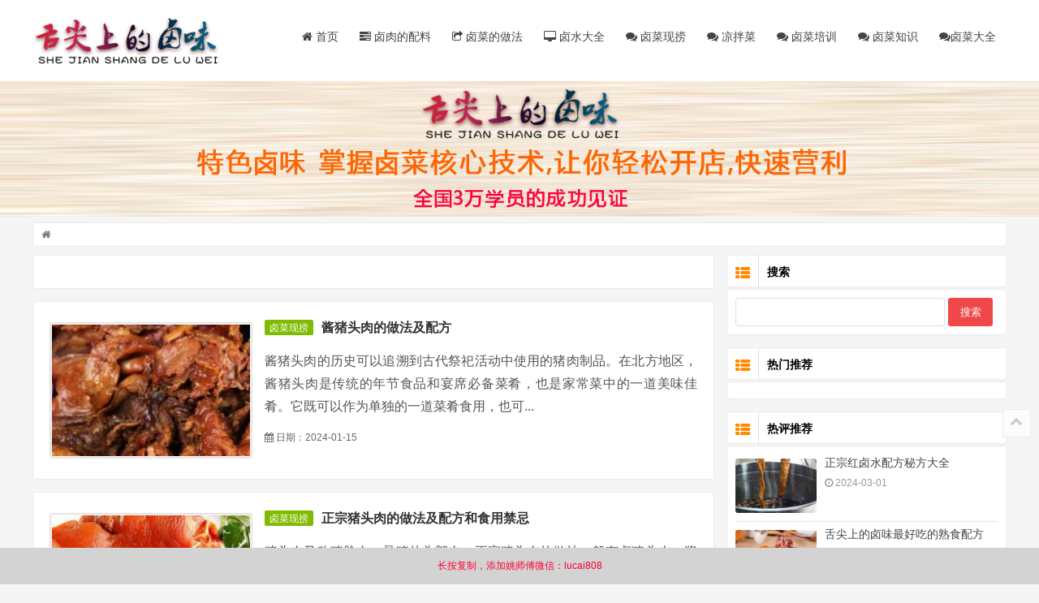

--- FILE ---
content_type: text/html
request_url: http://www.mylucai.com/tag/zhutouroudezuofajipeifang_2718_1.html
body_size: 5856
content:
<!DOCTYPE html>
<html>
<head>
<meta charset="UTF-8"/>
<meta name="viewport" content="width=device-width, initial-scale=1.0, maximum-scale=1.0">
<title>猪头肉的做法及配方_舌尖上的卤味</title>
<meta name="keywords" content="猪头肉的做法及配方" />
<meta name="description" content="" />
<link rel="stylesheet" type="text/css" href="/style/css/style.css" media="screen"/>
<link rel="stylesheet" type="text/css" href="/style/css/font-awesome.min.css" media="screen"/>
<script src="/style/js/jquery-2.2.4.min.js" type="text/javascript"></script>
</head>
<body >
<header class="site-header" role="banner">
  <div class="header">
    <div class="top-box">
      <div class="logo"> <a href="/" title="舌尖上的卤味"><img src="/style/images/logo.png" alt="舌尖上的卤味"/></a> </div>
      <nav class="nav" role="navigation">
        <div class="menu">
          <ul>
            <li id="nvabar-item-index"><a href="/" title="舌尖上的卤味"><i class="icon-home"></i> 首页</a></li>
            <li id="navbar-category-1"><a href="/luroudezuofajipeiliao/"><i class="icon-tasks"></i> 卤肉的配料</a></li>
            <li id="navbar-category-1"><a href="/lucaipeifang/"><i class="icon-share"></i> 卤菜的做法</a></li>
            <li id="navbar-category-1"><a href="/lushuipeifang/"><i class="icon-desktop"></i> 卤水大全</a></li>
            <li id="navbar-page-2"><a href="/shushipeifang/"><i class="icon-comments"></i> 卤菜现捞</a></li>
            <li id="navbar-page-2"><a href="/lucaifenxiang/"><i class="icon-comments"></i> 凉拌菜</a></li>
            <li id="navbar-page-2"><a href="/lucaipeixun/"><i class="icon-comments"></i> 卤菜培训</a></li>
            <li id="navbar-page-2"><a href="/lucaizhishi/"><i class="icon-comments"></i> 卤菜知识</a></li>
            <li id="navbar-page-2"><a href="/tag"><i class="icon-comments"></i>卤菜大全</a></li>
          </ul>
        </div>
      </nav>
    </div>
  </div>
  <div class="clear"></div>
</header>
<div class="xbanner"><img src="/images/banner-t.jpg"/></div>
<div class="container">
  <div class="breadcrumb"> <i class="icon-home"></i>  </div>
  <main class="main" role="main">
    <div class="clear"></div>
    <div class="post istop cate1 auth1">
     
    </div>
    <article class="post cate1 auth1">
      <div class="thumb"> <a href="/shushipeifang/192.html" title="酱猪头肉的做法及配方" target="_blank"> <img alt="酱猪头肉的做法及配方" src="/uploads/allimg/181202/1-1Q2021940321P-lp.jpg"/> </a> </div>
      <span class="post-cat"><a href="/shushipeifang/" title="卤菜现捞" target="_blank">卤菜现捞</a></span>
      <h2><a href="/shushipeifang/192.html" title="酱猪头肉的做法及配方" target="_blank">酱猪头肉的做法及配方</a></h2>
      <div class="entry loop-entry">
        <p>酱猪头肉的历史可以追溯到古代祭祀活动中使用的猪肉制品。在北方地区，酱猪头肉是传统的年节食品和宴席必备菜肴，也是家常菜中的一道美味佳肴。它既可以作为单独的一道菜肴食用，也可...</p>
      </div>
      <div class="postmeta"> <span><i class="icon-calendar"></i> 日期：2024-01-15</span></div>
    </article><article class="post cate1 auth1">
      <div class="thumb"> <a href="/shushipeifang/168.html" title="正宗猪头肉的做法及配方和食用禁忌" target="_blank"> <img alt="正宗猪头肉的做法及配方和食用禁忌" src="/uploads/allimg/181127/1-1Q12G91501109-lp.jpg"/> </a> </div>
      <span class="post-cat"><a href="/shushipeifang/" title="卤菜现捞" target="_blank">卤菜现捞</a></span>
      <h2><a href="/shushipeifang/168.html" title="正宗猪头肉的做法及配方和食用禁忌" target="_blank">正宗猪头肉的做法及配方和食用禁忌</a></h2>
      <div class="entry loop-entry">
        <p>猪头肉又称猪脸肉，是猪的头部肉。正宗猪头肉的做法一般有卤猪头肉、酱猪头、凉拌猪头肉等等；其美味，于民间早就声誉鹊起，据说淮扬菜系中的扒烧整猪头火工最讲究、历史最悠...</p>
      </div>
      <div class="postmeta"> <span><i class="icon-calendar"></i> 日期：2024-01-14</span></div>
    </article><article class="post cate1 auth1">
      <div class="thumb"> <a href="/lucaizhishi/2811.html" title="五香猪头肉的做法及配方" target="_blank"> <img alt="五香猪头肉的做法及配方" src="/uploads/allimg/200311/11-2003121J945944-lp.jpg"/> </a> </div>
      <span class="post-cat"><a href="/lucaizhishi/" title="卤菜知识" target="_blank">卤菜知识</a></span>
      <h2><a href="/lucaizhishi/2811.html" title="五香猪头肉的做法及配方" target="_blank">五香猪头肉的做法及配方</a></h2>
      <div class="entry loop-entry">
        <p>猪肉头大家都知道吧，每到年底我家都会买上一个猪头，自己卤猪头肉吃，可以算是年货了！今天上午我和妈妈去集市上买了一个大猪头回家，开始准备卤猪头吃啦；每年我家都是自己...</p>
      </div>
      <div class="postmeta"> <span><i class="icon-calendar"></i> 日期：2023-10-09</span></div>
    </article><article class="post cate1 auth1">
      <div class="thumb"> <a href="/luroudezuofajipeiliao/2533.html" title="卤肉猪头肉的做法及配方" target="_blank"> <img alt="卤肉猪头肉的做法及配方" src="/uploads/allimg/200307/11-20030H140114D-lp.jpg"/> </a> </div>
      <span class="post-cat"><a href="/luroudezuofajipeiliao/" title="卤肉的配料" target="_blank">卤肉的配料</a></span>
      <h2><a href="/luroudezuofajipeiliao/2533.html" title="卤肉猪头肉的做法及配方" target="_blank">卤肉猪头肉的做法及配方</a></h2>
      <div class="entry loop-entry">
        <p>猪头肉卤肉的做法是采用猪肉、排骨浓缩卤汁以及花椒等食材来制作的，首先我们需要将猪肉上毛清理干净，然后将猪头放进排骨浓缩卤汁中进行煮沸，在将猪头肉进行骨肉分离，最后...</p>
      </div>
      <div class="postmeta"> <span><i class="icon-calendar"></i> 日期：2023-10-03</span></div>
    </article><article class="post cate1 auth1">
      <div class="thumb"> <a href="/luroudezuofajipeiliao/1266.html" title="卤五香猪头肉的做法及配方" target="_blank"> <img alt="卤五香猪头肉的做法及配方" src="/uploads/allimg/200104/1-20010415461T28-lp.jpg"/> </a> </div>
      <span class="post-cat"><a href="/luroudezuofajipeiliao/" title="卤肉的配料" target="_blank">卤肉的配料</a></span>
      <h2><a href="/luroudezuofajipeiliao/1266.html" title="卤五香猪头肉的做法及配方" target="_blank">卤五香猪头肉的做法及配方</a></h2>
      <div class="entry loop-entry">
        <p>卤猪头肉具有补虚养身，滋阴，营养不良食谱的功效，卤猪头肉也是日常生活中常吃的一道美食，下面小编就分享一款营养美味的卤五香猪头肉的做法及配方。舌尖上卤味一个专业卤味创业培训...</p>
      </div>
      <div class="postmeta"> <span><i class="icon-calendar"></i> 日期：2023-08-15</span></div>
    </article><article class="post cate1 auth1">
      <div class="thumb"> <a href="/luroudezuofajipeiliao/758.html" title="东北酱猪头肉的做法及配方" target="_blank"> <img alt="东北酱猪头肉的做法及配方" src="/uploads/allimg/191206/1-191206135122403-lp.jpg"/> </a> </div>
      <span class="post-cat"><a href="/luroudezuofajipeiliao/" title="卤肉的配料" target="_blank">卤肉的配料</a></span>
      <h2><a href="/luroudezuofajipeiliao/758.html" title="东北酱猪头肉的做法及配方" target="_blank">东北酱猪头肉的做法及配方</a></h2>
      <div class="entry loop-entry">
        <p>卤菜熟食行业有句俗语“南卤北酱”说的就是北方是以酱卤熟食为主，下面小编就分享一篇东北酱猪头肉的做法及配方。舌尖上卤味一个专业卤味创业培训平台，拥有千人团队，粉丝过万。定期...</p>
      </div>
      <div class="postmeta"> <span><i class="icon-calendar"></i> 日期：2023-07-28</span></div>
    </article>
    <div class="pagess">
    <ul>
     <span class="pageinfo">共 <strong>1</strong>页<strong>6</strong>条记录</span>
    </ul>
    </div>
  </main>
  <aside class="sidebar">
    <section class="widget" id="divSearchPanel">
      <h3><i class="icon-th-list"></i> 搜索</h3>
      <div>
        <form  name="formsearch" action="/plus/search.php">
          <input type="text" name="q" size="11" />
          <input type="submit" value="搜索" />
        </form>
      </div>
    </section>
    <section class="widget"><!--- id="scroll"--->
      <h3><i class="icon-th-list"></i> 热门推荐</h3>
      <ul class="hot-post">
        
      </ul>
    </section>
    <section class="widget">
      <h3><i class="icon-th-list"></i> 热评推荐</h3>
      <ul class="hot-post">
        <li>
          <div class="thumb"><a href="/lushuipeifang/170.html" title="正宗红卤水配方秘方大全"><img src="/uploads/allimg/181127/1-23021G52012491-lp.jpg" alt="正宗红卤水配方秘方大全"/></a></div>
          <div class="hot-title"><a href="/lushuipeifang/170.html" title="正宗红卤水配方秘方大全">正宗红卤水配方秘方大全</a></div>
          <div class="hot-time"><i class="icon-time"></i> 2024-03-01</div>
        </li>
<li>
          <div class="thumb"><a href="/shushipeifang/13.html" title="舌尖上的卤味最好吃的熟食配方"><img src="/uploads/allimg/171026/1-1G12Q53423F3-lp.jpg" alt="舌尖上的卤味最好吃的熟食配方"/></a></div>
          <div class="hot-title"><a href="/shushipeifang/13.html" title="舌尖上的卤味最好吃的熟食配方">舌尖上的卤味最好吃的熟食配方</a></div>
          <div class="hot-time"><i class="icon-time"></i> 2024-02-23</div>
        </li>
<li>
          <div class="thumb"><a href="/shushipeifang/12.html" title="熟食猪头肉的做法"><img src="/uploads/allimg/171026/1-1G12Q51345a2-lp.jpg" alt="熟食猪头肉的做法"/></a></div>
          <div class="hot-title"><a href="/shushipeifang/12.html" title="熟食猪头肉的做法">熟食猪头肉的做法</a></div>
          <div class="hot-time"><i class="icon-time"></i> 2024-02-23</div>
        </li>
<li>
          <div class="thumb"><a href="/lucaipeifang/5231.html" title="创新菜炸熘虾仁焙面"><img src="/uploads/allimg/240125/1-240125115356434-lp.jpg" alt="创新菜炸熘虾仁焙面"/></a></div>
          <div class="hot-title"><a href="/lucaipeifang/5231.html" title="创新菜炸熘虾仁焙面">创新菜炸熘虾仁焙面</a></div>
          <div class="hot-time"><i class="icon-time"></i> 2024-01-25</div>
        </li>
<li>
          <div class="thumb"><a href="/lucaizhishi/5230.html" title="厄瓜多尔白虾这几个常见问题你都了解吗？"><img src="/uploads/allimg/240125/1-240125102552P2-lp.jpg" alt="厄瓜多尔白虾这几个常见问题你都了解吗？"/></a></div>
          <div class="hot-title"><a href="/lucaizhishi/5230.html" title="厄瓜多尔白虾这几个常见问题你都了解吗？">厄瓜多尔白虾这几个常见问题你都了解吗？</a></div>
          <div class="hot-time"><i class="icon-time"></i> 2024-01-25</div>
        </li>
<li>
          <div class="thumb"><a href="/luroudezuofajipeiliao/228.html" title="卤肉香料配方"><img src="/uploads/allimg/181209/20230917095919-lp.jpg" alt="卤肉香料配方"/></a></div>
          <div class="hot-title"><a href="/luroudezuofajipeiliao/228.html" title="卤肉香料配方">卤肉香料配方</a></div>
          <div class="hot-time"><i class="icon-time"></i> 2024-01-21</div>
        </li>
<li>
          <div class="thumb"><a href="/shushipeifang/322.html" title="香辣卤猪蹄家常做法"><img src="/uploads/allimg/181231/1-1Q231201940X1-lp.jpg" alt="香辣卤猪蹄家常做法"/></a></div>
          <div class="hot-title"><a href="/shushipeifang/322.html" title="香辣卤猪蹄家常做法">香辣卤猪蹄家常做法</a></div>
          <div class="hot-time"><i class="icon-time"></i> 2024-01-17</div>
        </li>

      </ul>
    </section>
    <section class="widget" style="background: #fff;">
      <h3><i class="icon-th-list"></i>卤菜制作工艺大全</h3><div class="d_tags">
       <a href='/tags.php?/%E5%8D%A4%E8%8F%9C/' title="卤菜(274)">卤菜</a>  <a href='/tags.php?/%E5%8D%A4%E6%B0%B4/' title="卤水(245)">卤水</a>  <a href='/tags.php?/%E5%8D%A4%E6%B0%B4%E9%85%8D%E6%96%B9/' title="卤水配方(223)">卤水配方</a>  <a href='/tags.php?/%E5%8D%A4%E8%8F%9C%E9%85%8D%E6%96%B9/' title="卤菜配方(62)">卤菜配方</a>  <a href='/tags.php?/%E5%9B%9B%E5%B7%9D%E5%8D%A4%E8%8F%9C/' title="四川卤菜(38)">四川卤菜</a>  <a href='/tags.php?/%E5%8D%A4%E6%B0%B4%E5%81%9A%E6%B3%95/' title="卤水做法(18)">卤水做法</a>  <a href='/tags.php?/%E5%8D%A4%E8%82%89/' title="卤肉(216)">卤肉</a>  <a href='/tags.php?/%E7%86%9F%E9%A3%9F/' title="熟食(23)">熟食</a>  <a href='/tags.php?/%E5%8D%A4%E7%8C%AA%E8%B9%84/' title="卤猪蹄(65)">卤猪蹄</a>  <a href='/tags.php?/%E9%A6%99%E6%96%99%E9%85%8D%E6%96%B9/' title="香料配方(64)">香料配方</a>  <a href='/tags.php?/%E7%8C%AA%E8%B9%84/' title="猪蹄(12)">猪蹄</a>  <a href='/tags.php?/%E9%85%B1%E9%B8%AD/' title="酱鸭(14)">酱鸭</a>  <a href='/tags.php?/%E5%8D%A4%E7%8C%AA%E8%B9%84%E7%9A%84%E5%81%9A%E6%B3%95/' title="卤猪蹄的做法(23)">卤猪蹄的做法</a>  <a href='/tags.php?/%E5%8D%A4%E5%91%B3/' title="卤味(54)">卤味</a>  <a href='/tags.php?/%E5%8D%A4%E8%8F%9C%E6%8A%80%E6%9C%AF%E9%85%8D%E6%96%B9/' title="卤菜技术配方(11)">卤菜技术配方</a>  <a href='/tags.php?/%E5%8D%A4%E8%8F%9C%E7%86%9F%E9%A3%9F%E5%BA%97/' title="卤菜熟食店(16)">卤菜熟食店</a>  <a href='/tags.php?/%E5%8D%A4%E6%B0%B4%E9%A6%99%E6%96%99%E9%85%8D%E6%96%B9/' title="卤水香料配方(23)">卤水香料配方</a>  <a href='/tags.php?/%E5%8D%A4%E7%8C%AA%E8%80%B3%E6%9C%B5/' title="卤猪耳朵(21)">卤猪耳朵</a>  <a href='/tags.php?/%E5%8D%A4%E6%96%99/' title="卤料(22)">卤料</a>  <a href='/tags.php?/%E9%A6%99%E6%96%99/' title="香料(197)">香料</a>  <a href='/tags.php?/%E5%8D%A4%E6%96%99%E9%85%8D%E6%96%B9%E5%A4%A7%E5%85%A8/' title="卤料配方大全(13)">卤料配方大全</a>  <a href='/tags.php?/%E5%8D%A4%E7%8C%AA%E5%A4%B4%E8%82%89/' title="卤猪头肉(43)">卤猪头肉</a>  <a href='/tags.php?/%E7%8E%B0%E5%8D%A4/' title="现卤(24)">现卤</a>  <a href='/tags.php?/%E5%87%89%E6%8B%8C%E8%8F%9C/' title="凉拌菜(77)">凉拌菜</a>  <a href='/tags.php?/%E5%8D%A4%E9%B8%A1%E7%88%AA/' title="卤鸡爪(25)">卤鸡爪</a>  <a href='/tags.php?/%E7%8E%B0%E6%8D%9E/' title="现捞(35)">现捞</a>  <a href='/tags.php?/%E7%8E%B0%E5%8D%A4%E7%8E%B0%E6%8D%9E/' title="现卤现捞(58)">现卤现捞</a>  <a href='/tags.php?/%E7%83%A7%E7%83%A4/' title="烧烤(19)">烧烤</a>  <a href='/tags.php?/%E5%8D%A4%E6%96%99%E9%85%8D%E6%96%B9/' title="卤料配方(45)">卤料配方</a>  <a href='/tags.php?/%E7%8C%AA%E5%A4%B4%E8%82%89/' title="猪头肉(35)">猪头肉</a>  <a href='/tags.php?/%E7%9B%90%E6%B0%B4%E9%B8%AD/' title="盐水鸭(20)">盐水鸭</a>  <a href='/tags.php?/%E5%8D%A4%E8%8F%9C%E5%BA%97/' title="卤菜店(153)">卤菜店</a>  <a href='/tags.php?/%E7%8E%B0%E6%8D%9E%E5%8D%A4%E8%8F%9C/' title="现捞卤菜(24)">现捞卤菜</a>  <a href='/tags.php?/%E7%86%9F%E9%A3%9F%E5%BA%97/' title="熟食店(49)">熟食店</a>  <a href='/tags.php?/%E5%8D%A4%E7%8C%AA%E5%A4%B4%E8%82%89%E9%85%8D%E6%96%B9/' title="卤猪头肉配方(13)">卤猪头肉配方</a>  <a href='/tags.php?/%E5%8D%A4%E5%91%B3%E9%85%8D%E6%96%B9/' title="卤味配方(32)">卤味配方</a>  <a href='/tags.php?/%E5%8D%A4%E8%82%89%E9%85%8D%E6%96%B9/' title="卤肉配方(54)">卤肉配方</a>  <a href='/tags.php?/%E5%8D%A4%E7%8C%AA%E8%82%89/' title="卤猪肉(15)">卤猪肉</a>  <a href='/tags.php?/%E5%8D%A4%E7%89%9B%E8%82%89/' title="卤牛肉(46)">卤牛肉</a>  <a href='/tags.php?/%E6%B2%B9%E5%8D%A4/' title="油卤(11)">油卤</a>  <a href='/tags.php?/%E7%86%9F%E9%A3%9F%E9%85%8D%E6%96%B9/' title="熟食配方(29)">熟食配方</a>  <a href='/tags.php?/%E9%AB%98%E6%B1%A4/' title="高汤(28)">高汤</a>  <a href='/tags.php?/%E5%8E%BB%E8%85%A5/' title="去腥(23)">去腥</a>  <a href='/tags.php?/%E9%85%B1%E7%89%9B%E8%82%89/' title="酱牛肉(34)">酱牛肉</a>  <a href='/tags.php?/%E7%BA%A2%E6%B2%B9/' title="红油(21)">红油</a>  <a href='/tags.php?/%E5%8D%A4%E7%BE%8A%E8%82%89/' title="卤羊肉(12)">卤羊肉</a>  <a href='/tags.php?/%E6%BD%AE%E5%B7%9E%E5%8D%A4%E6%B0%B4/' title="潮州卤水(31)">潮州卤水</a>  <a href='/tags.php?/%E9%85%B1%E5%8D%A4/' title="酱卤(21)">酱卤</a>  <a href='/tags.php?/%E8%85%8C%E5%88%B6/' title="腌制(19)">腌制</a>  <a href='/tags.php?/%E5%81%9A%E5%8D%A4%E8%8F%9C/' title="做卤菜(56)">做卤菜</a>  <a href='/tags.php?/%E5%8D%A4%E6%B0%B4%E9%85%8D%E6%96%B9%E5%8F%8A%E5%81%9A%E6%B3%95/' title="卤水配方及做法(46)">卤水配方及做法</a>  <a href='/tags.php?/%E5%8D%A4%E6%B1%A4/' title="卤汤(31)">卤汤</a>  <a href='/tags.php?/%E5%8D%A4%E8%8F%9C%E7%94%9F%E6%84%8F/' title="卤菜生意(27)">卤菜生意</a>  <a href='/tags.php?/%E5%8D%A4%E9%B8%AD%E8%84%96/' title="卤鸭脖(25)">卤鸭脖</a>  <a href='/tags.php?/%E5%8D%A4%E8%8F%9C%E5%8F%91%E9%BB%91/' title="卤菜发黑(21)">卤菜发黑</a>  <a href='/tags.php?/%E5%8D%A4%E8%8F%9C%E5%88%B6%E4%BD%9C/' title="卤菜制作(30)">卤菜制作</a>  <a href='/tags.php?/%E5%81%9A%E5%A5%BD%E5%8D%A4%E8%8F%9C/' title="做好卤菜(12)">做好卤菜</a>  <a href='/tags.php?/%E5%8D%A4%E6%B0%B4%E5%8F%91%E9%BB%91/' title="卤水发黑(18)">卤水发黑</a>  <a href='/tags.php?/%E5%8D%A4%E6%B0%B4%E5%88%B6%E4%BD%9C/' title="卤水制作(41)">卤水制作</a>  <a href='/tags.php?/%E5%8D%A4%E8%8F%9C%E9%85%8D%E6%96%B9%E5%A4%A7%E5%85%A8/' title="卤菜配方大全(4)">卤菜配方大全</a>  </div>
  </section>
  </aside>
</div>
<footer class="footer">
  <div class="foot">
    <p>Copyright &copy; 2016-2023 舌尖上的卤味 版权所有 友链QQ：2548293962  网站备案： <a href="https://beian.miit.gov.cn/">沪ICP备16042321号</a></p>
   <p> </p>
  </div>
<style>
.cssss{width: 100%;height: 45px;background:#D3D3D3;position: fixed;bottom: 0px;left: 0px;z-index:999px;display:block;}
.cssss span{display:block;width:100%; height:100%; text-align:center;float:left;line-height:45px;color:#FF0033;}
</style>
<div class="cssss"><span>长按复制，添加姚师傅微信：lucai808 </span></div>
</footer>
<div class="backtop"> <a title="反回顶部"><i class="icon-chevron-up"></i></a> </div>
<script type="text/javascript" src="/style/js/leonhere.js"></script> 
<!--<script type="text/javascript" src="/style/js/jquery.pjax.min.js"></script> -->
<!--<script type="text/javascript" src="/style/js/responsiveslides.min.js"></script> -->
<!--<script type="text/javascript" src="/style/js/jquery.lazyload.js"></script> -->
<script type="text/javascript">
$(document).ready(function(){
	$(".post .thumb img,.entry img").lazyload({
  	  	placeholder : "/style/images/grey.gif", 
  	 	effect      : "fadeIn"
	});
});
</script>
<script>
(function(){
    var bp = document.createElement('script');
    var curProtocol = window.location.protocol.split(':')[0];
    if (curProtocol === 'https') {
        bp.src = 'https://zz.bdstatic.com/linksubmit/push.js';
    }
    else {
        bp.src = 'http://push.zhanzhang.baidu.com/push.js';
    }
    var s = document.getElementsByTagName("script")[0];
    s.parentNode.insertBefore(bp, s);
})();
</script>
<script>
var _hmt = _hmt || [];
(function() {
  var hm = document.createElement("script");
  hm.src = "https://hm.baidu.com/hm.js?054dc5d6b4d238b5622a3e512497a706";
  var s = document.getElementsByTagName("script")[0]; 
  s.parentNode.insertBefore(hm, s);
})();
</script>
<script>
(function(b,a,e,h,f,c,g,s){b[h]=b[h]||function(){(b[h].c=b[h].c||[]).push(arguments)};
b[h].s=!!c;g=a.getElementsByTagName(e)[0];s=a.createElement(e);
s.src="//s.union.360.cn/"+f+".js";s.defer=!0;s.async=!0;g.parentNode.insertBefore(s,g)
})(window,document,"script","_qha",346320,false);
</script>
<script>(function() {var _53code = document.createElement("script");_53code.src = "https://tb.53kf.com/code/code/10175533/1";var s = document.getElementsByTagName("script")[0]; s.parentNode.insertBefore(_53code, s);})();</script>
<div style="display:none;"><script src="https://s5.cnzz.com/z_stat.php?id=1275738315&web_id=1275738315" language="JavaScript"></script></div>
</body>
</html>